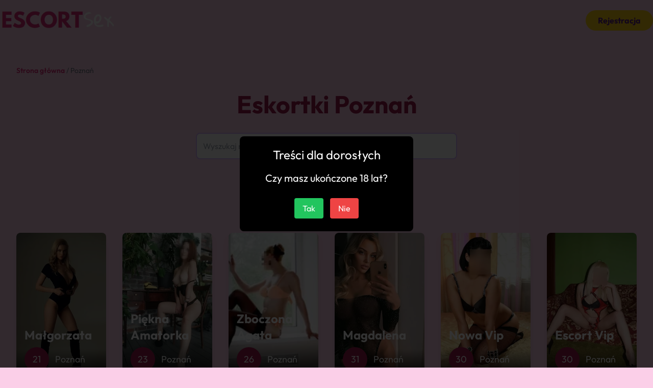

--- FILE ---
content_type: text/html; charset=UTF-8
request_url: https://escortsex.pl/poznan
body_size: 6640
content:
<!doctype html>
<html lang="pl">
<head>
    <meta charset="UTF-8">
    <meta name="viewport" content="width=device-width, initial-scale=1.0">
    <link rel="stylesheet" href="/css/tailwind.css?v1">
    <title>Escort Poznań | Escortsex</title>
    <meta name="description" content="Escort Poznań - Sex ogłoszenia Escort Girls z miasta Poznań. Największa baza ogłoszeń Prostytutek w mieście Poznań.">
        <link rel="canonical" href="https://escortsex.pl/poznan">
</head>
<body class="bg-pink-200 text-gray-900">
    <!-- Nagłówek -->
    <header class="bg-transparent shadow-none mb-8 py-4">
        <div class="container mx-auto flex justify-between items-center">
            <!-- Logo -->
            <a href="/" class="flex items-center text-white text-2xl">
                <img src="/logo.png" alt="Logo" class="h-12">
            </a>
            <!-- Przycisk rejestracja -->
            <a href="/r/signup" rel="nofollow">
                <button class="bg-yellow-400 text-purple-900 font-bold px-6 py-2 rounded-full hover:bg-yellow-500 hover:text-purple-800 transition-transform transform hover:scale-110">
                    Rejestracja                </button>
            </a>
        </div>
    </header>

    <main class="container mx-auto">
<div class="min-h-screen text-gray-900 px-4 sm:px-6 lg:px-8">

    <!-- Nawigacja -->
    <nav class="container mx-auto text-sm mb-4 py-4">
        <a href="/" class="text-pink-600 font-semibold hover:underline">Strona główna</a>  
        <span class="text-gray-500">/ Poznań</span>
    </nav>

    <!-- Nagłówek kategorii -->
    <h1 class="text-5xl font-bold mb-8 text-center text-pink-800">Eskortki Poznań</h1>

    <!-- Pole wyszukiwania miast -->
    <div class="relative mb-6 max-w-lg mx-auto">
        <input type="text" id="city-search" placeholder="Wyszukaj miasto..." 
               class="w-full p-3 rounded-lg bg-white text-gray-900 border-2 border-purple-300 focus:outline-none focus:border-pink-500 transition-transform transform hover:scale-105">
        <ul id="city-suggestions" class="absolute left-0 right-0 bg-white text-gray-900 rounded-md mt-2 hidden z-10 max-h-48 overflow-y-auto shadow-lg"></ul>
    </div>

    <!-- Lista ogłoszeń -->
    <h3 class="text-4xl font-semibold mt-16 mb-10 text-center text-pink-800">Niedawno online</h3>
    <div class="grid grid-cols-2 sm:grid-cols-3 md:grid-cols-4 lg:grid-cols-6 gap-8">
                    <div class="relative group rounded-lg overflow-hidden shadow-lg hover:shadow-2xl transition-transform transform hover:scale-105">
                <a href="/poznan/malgorzata">
                    <!-- Kontener obrazu -->
                    <div class="relative overflow-hidden">
                        <img src="/image.php?img=tTjA3eHhUQm1ERmFaVVdYRTRid1luMVBqQ3pxTFJ1WHRGZ2plVE91UTBrcz0%3D" alt="Małgorzata" 
                             class="w-full h-72 object-cover rounded-md shadow-md transform transition-transform duration-300 ease-in-out group-hover:scale-105 group-hover:shadow-2xl">
                        <!-- Tekst nachodzący na dół zdjęcia -->
                        <div class="absolute bottom-0 left-0 right-0 bg-gradient-to-t from-black via-transparent to-transparent p-4 rounded-b-lg">
                            <h2 class="text-2xl font-bold text-white mb-1">Małgorzata</h2>
                            <div class="flex items-center mt-2">
                                <span class="w-12 h-12 bg-pink-800 text-white text-center text-lg rounded-full flex items-center justify-center shadow-md mr-3">21</span>
                                <p class="text-lg text-white">Poznań</p>
                            </div>
                        </div>
                    </div>
                </a>
            </div>
                    <div class="relative group rounded-lg overflow-hidden shadow-lg hover:shadow-2xl transition-transform transform hover:scale-105">
                <a href="/poznan/piekna-amatorka">
                    <!-- Kontener obrazu -->
                    <div class="relative overflow-hidden">
                        <img src="/image.php?img=tL01kdDBaRDAxeHhORzVJSmVMdnJ4SEpXZnliY3Y0aDdNWHdiZU1rTHo1UnlwVkFHemdGQUlkSGxoT2c1V2x1Qw%3D%3D" alt="Piękna Amatorka" 
                             class="w-full h-72 object-cover rounded-md shadow-md transform transition-transform duration-300 ease-in-out group-hover:scale-105 group-hover:shadow-2xl">
                        <!-- Tekst nachodzący na dół zdjęcia -->
                        <div class="absolute bottom-0 left-0 right-0 bg-gradient-to-t from-black via-transparent to-transparent p-4 rounded-b-lg">
                            <h2 class="text-2xl font-bold text-white mb-1">Piękna Amatorka</h2>
                            <div class="flex items-center mt-2">
                                <span class="w-12 h-12 bg-pink-800 text-white text-center text-lg rounded-full flex items-center justify-center shadow-md mr-3">23</span>
                                <p class="text-lg text-white">Poznań</p>
                            </div>
                        </div>
                    </div>
                </a>
            </div>
                    <div class="relative group rounded-lg overflow-hidden shadow-lg hover:shadow-2xl transition-transform transform hover:scale-105">
                <a href="/poznan/zboczona-agata-2">
                    <!-- Kontener obrazu -->
                    <div class="relative overflow-hidden">
                        <img src="/image.php?img=tcVY0QnEzNG94UzlLK3lodytFeFFWak9qanloc3hpT1JUMXgzT1N2UU1ETnc4dXdRMUtYZ0JZSFBMbStYRE1NUQ%3D%3D" alt="Zboczona Agata" 
                             class="w-full h-72 object-cover rounded-md shadow-md transform transition-transform duration-300 ease-in-out group-hover:scale-105 group-hover:shadow-2xl">
                        <!-- Tekst nachodzący na dół zdjęcia -->
                        <div class="absolute bottom-0 left-0 right-0 bg-gradient-to-t from-black via-transparent to-transparent p-4 rounded-b-lg">
                            <h2 class="text-2xl font-bold text-white mb-1">Zboczona Agata</h2>
                            <div class="flex items-center mt-2">
                                <span class="w-12 h-12 bg-pink-800 text-white text-center text-lg rounded-full flex items-center justify-center shadow-md mr-3">26</span>
                                <p class="text-lg text-white">Poznań</p>
                            </div>
                        </div>
                    </div>
                </a>
            </div>
                    <div class="relative group rounded-lg overflow-hidden shadow-lg hover:shadow-2xl transition-transform transform hover:scale-105">
                <a href="/poznan/magdalena">
                    <!-- Kontener obrazu -->
                    <div class="relative overflow-hidden">
                        <img src="/image.php?img=tVzk2V1FvaVVNblN6SE00QXRUYXR4bkRWY3FZQVl1ZTJpQlVuQUtJSUNma2c4R2FNd3dFVlFpV1NKeXhmblp1ZQ%3D%3D" alt="Magdalena" 
                             class="w-full h-72 object-cover rounded-md shadow-md transform transition-transform duration-300 ease-in-out group-hover:scale-105 group-hover:shadow-2xl">
                        <!-- Tekst nachodzący na dół zdjęcia -->
                        <div class="absolute bottom-0 left-0 right-0 bg-gradient-to-t from-black via-transparent to-transparent p-4 rounded-b-lg">
                            <h2 class="text-2xl font-bold text-white mb-1">Magdalena</h2>
                            <div class="flex items-center mt-2">
                                <span class="w-12 h-12 bg-pink-800 text-white text-center text-lg rounded-full flex items-center justify-center shadow-md mr-3">31</span>
                                <p class="text-lg text-white">Poznań</p>
                            </div>
                        </div>
                    </div>
                </a>
            </div>
                    <div class="relative group rounded-lg overflow-hidden shadow-lg hover:shadow-2xl transition-transform transform hover:scale-105">
                <a href="/poznan/nowa-vip-2">
                    <!-- Kontener obrazu -->
                    <div class="relative overflow-hidden">
                        <img src="/image.php?img=tZy9UaW5EajYrQzZ3WGRaUnFIaGV1bkxzTVE4WkJUd3VqalRtTkR0UVI0cGFEQnRicVBKZmcvbkFId2VWZXZ5cQ%3D%3D" alt="Nowa Vip" 
                             class="w-full h-72 object-cover rounded-md shadow-md transform transition-transform duration-300 ease-in-out group-hover:scale-105 group-hover:shadow-2xl">
                        <!-- Tekst nachodzący na dół zdjęcia -->
                        <div class="absolute bottom-0 left-0 right-0 bg-gradient-to-t from-black via-transparent to-transparent p-4 rounded-b-lg">
                            <h2 class="text-2xl font-bold text-white mb-1">Nowa Vip</h2>
                            <div class="flex items-center mt-2">
                                <span class="w-12 h-12 bg-pink-800 text-white text-center text-lg rounded-full flex items-center justify-center shadow-md mr-3">30</span>
                                <p class="text-lg text-white">Poznań</p>
                            </div>
                        </div>
                    </div>
                </a>
            </div>
                    <div class="relative group rounded-lg overflow-hidden shadow-lg hover:shadow-2xl transition-transform transform hover:scale-105">
                <a href="/poznan/escort-vip-2">
                    <!-- Kontener obrazu -->
                    <div class="relative overflow-hidden">
                        <img src="/image.php?img=taERQYkxxU0VjQ2dIY1c3clNhNW9FMGZaVUNzTmdQcG1YOWIrSjRLQ2hQVWFmcjA2UnFEdjJ6dGVOTXJBU2VWbQ%3D%3D" alt="Escort Vip" 
                             class="w-full h-72 object-cover rounded-md shadow-md transform transition-transform duration-300 ease-in-out group-hover:scale-105 group-hover:shadow-2xl">
                        <!-- Tekst nachodzący na dół zdjęcia -->
                        <div class="absolute bottom-0 left-0 right-0 bg-gradient-to-t from-black via-transparent to-transparent p-4 rounded-b-lg">
                            <h2 class="text-2xl font-bold text-white mb-1">Escort Vip</h2>
                            <div class="flex items-center mt-2">
                                <span class="w-12 h-12 bg-pink-800 text-white text-center text-lg rounded-full flex items-center justify-center shadow-md mr-3">30</span>
                                <p class="text-lg text-white">Poznań</p>
                            </div>
                        </div>
                    </div>
                </a>
            </div>
                    <div class="relative group rounded-lg overflow-hidden shadow-lg hover:shadow-2xl transition-transform transform hover:scale-105">
                <a href="/poznan/nowa-ewa-2">
                    <!-- Kontener obrazu -->
                    <div class="relative overflow-hidden">
                        <img src="/image.php?img=tOCt6am5SSEc2TmpTMWpzTXBFVUJ4YjNxSXJRYStoRjhxSGhveW9IZEhqTDNkeVM0VzBpK1hVOWExUGRIcVVkNQ%3D%3D" alt="Nowa Ewa" 
                             class="w-full h-72 object-cover rounded-md shadow-md transform transition-transform duration-300 ease-in-out group-hover:scale-105 group-hover:shadow-2xl">
                        <!-- Tekst nachodzący na dół zdjęcia -->
                        <div class="absolute bottom-0 left-0 right-0 bg-gradient-to-t from-black via-transparent to-transparent p-4 rounded-b-lg">
                            <h2 class="text-2xl font-bold text-white mb-1">Nowa Ewa</h2>
                            <div class="flex items-center mt-2">
                                <span class="w-12 h-12 bg-pink-800 text-white text-center text-lg rounded-full flex items-center justify-center shadow-md mr-3">21</span>
                                <p class="text-lg text-white">Poznań</p>
                            </div>
                        </div>
                    </div>
                </a>
            </div>
                    <div class="relative group rounded-lg overflow-hidden shadow-lg hover:shadow-2xl transition-transform transform hover:scale-105">
                <a href="/poznan/szalona-ruda-2">
                    <!-- Kontener obrazu -->
                    <div class="relative overflow-hidden">
                        <img src="/image.php?img=tT0hnMHZFTGhDZ2R5RC9Fd2I4S1M0RFJpT3c2anRzN2Yxbkw5WFQ2V01rUGs1Vjdjb2psQUdBRncycG00Yncybg%3D%3D" alt="Szalona Ruda" 
                             class="w-full h-72 object-cover rounded-md shadow-md transform transition-transform duration-300 ease-in-out group-hover:scale-105 group-hover:shadow-2xl">
                        <!-- Tekst nachodzący na dół zdjęcia -->
                        <div class="absolute bottom-0 left-0 right-0 bg-gradient-to-t from-black via-transparent to-transparent p-4 rounded-b-lg">
                            <h2 class="text-2xl font-bold text-white mb-1">Szalona Ruda</h2>
                            <div class="flex items-center mt-2">
                                <span class="w-12 h-12 bg-pink-800 text-white text-center text-lg rounded-full flex items-center justify-center shadow-md mr-3">21</span>
                                <p class="text-lg text-white">Poznań</p>
                            </div>
                        </div>
                    </div>
                </a>
            </div>
                    <div class="relative group rounded-lg overflow-hidden shadow-lg hover:shadow-2xl transition-transform transform hover:scale-105">
                <a href="/poznan/lubie-minetke">
                    <!-- Kontener obrazu -->
                    <div class="relative overflow-hidden">
                        <img src="/image.php?img=tV1dHY00rU3QyWTNrWnhDRmJGYXFDMHA3S2h4MzZ0NVE0anFXQ25mZzh5cno0QXFtVmZBbXJEVmpTMTIvNndSbA%3D%3D" alt="Lubię minetkę" 
                             class="w-full h-72 object-cover rounded-md shadow-md transform transition-transform duration-300 ease-in-out group-hover:scale-105 group-hover:shadow-2xl">
                        <!-- Tekst nachodzący na dół zdjęcia -->
                        <div class="absolute bottom-0 left-0 right-0 bg-gradient-to-t from-black via-transparent to-transparent p-4 rounded-b-lg">
                            <h2 class="text-2xl font-bold text-white mb-1">Lubię minetkę</h2>
                            <div class="flex items-center mt-2">
                                <span class="w-12 h-12 bg-pink-800 text-white text-center text-lg rounded-full flex items-center justify-center shadow-md mr-3">32</span>
                                <p class="text-lg text-white">Poznań</p>
                            </div>
                        </div>
                    </div>
                </a>
            </div>
                    <div class="relative group rounded-lg overflow-hidden shadow-lg hover:shadow-2xl transition-transform transform hover:scale-105">
                <a href="/poznan/zwykla-dziewczyna">
                    <!-- Kontener obrazu -->
                    <div class="relative overflow-hidden">
                        <img src="/image.php?img=tS1RGM2crTXFleXNsdGRjdlJKTldpbXMzSXNlVFZzVmY3NGNZYU9GRUxUUlBSRmQxc1ZDSklyZ1kvTE85WlRMKw%3D%3D" alt="Zwykła dziewczyna" 
                             class="w-full h-72 object-cover rounded-md shadow-md transform transition-transform duration-300 ease-in-out group-hover:scale-105 group-hover:shadow-2xl">
                        <!-- Tekst nachodzący na dół zdjęcia -->
                        <div class="absolute bottom-0 left-0 right-0 bg-gradient-to-t from-black via-transparent to-transparent p-4 rounded-b-lg">
                            <h2 class="text-2xl font-bold text-white mb-1">Zwykła dziewczyna</h2>
                            <div class="flex items-center mt-2">
                                <span class="w-12 h-12 bg-pink-800 text-white text-center text-lg rounded-full flex items-center justify-center shadow-md mr-3">24</span>
                                <p class="text-lg text-white">Poznań</p>
                            </div>
                        </div>
                    </div>
                </a>
            </div>
                    <div class="relative group rounded-lg overflow-hidden shadow-lg hover:shadow-2xl transition-transform transform hover:scale-105">
                <a href="/poznan/bez-doplat">
                    <!-- Kontener obrazu -->
                    <div class="relative overflow-hidden">
                        <img src="/image.php?img=tZWF4ODNCbFU5VVQ2YkllOXlNdjVRRE9zRFBHVkNvcFdBMUpiZm5USXpCYlZLRDhmU2hsQ0NpL2h6dnVZVTk4Tg%3D%3D" alt="Bez dopłat" 
                             class="w-full h-72 object-cover rounded-md shadow-md transform transition-transform duration-300 ease-in-out group-hover:scale-105 group-hover:shadow-2xl">
                        <!-- Tekst nachodzący na dół zdjęcia -->
                        <div class="absolute bottom-0 left-0 right-0 bg-gradient-to-t from-black via-transparent to-transparent p-4 rounded-b-lg">
                            <h2 class="text-2xl font-bold text-white mb-1">Bez dopłat</h2>
                            <div class="flex items-center mt-2">
                                <span class="w-12 h-12 bg-pink-800 text-white text-center text-lg rounded-full flex items-center justify-center shadow-md mr-3">24</span>
                                <p class="text-lg text-white">Poznań</p>
                            </div>
                        </div>
                    </div>
                </a>
            </div>
                    <div class="relative group rounded-lg overflow-hidden shadow-lg hover:shadow-2xl transition-transform transform hover:scale-105">
                <a href="/poznan/hala-2">
                    <!-- Kontener obrazu -->
                    <div class="relative overflow-hidden">
                        <img src="/image.php?img=tNk1kcThvMndPZTVlYVhmWm1hNHI1UzcwMXErSzFxWkJKOEhoTGVNaWZIRDZicEpWc25UM1RVOHREdExUclhCbg%3D%3D" alt="Hala" 
                             class="w-full h-72 object-cover rounded-md shadow-md transform transition-transform duration-300 ease-in-out group-hover:scale-105 group-hover:shadow-2xl">
                        <!-- Tekst nachodzący na dół zdjęcia -->
                        <div class="absolute bottom-0 left-0 right-0 bg-gradient-to-t from-black via-transparent to-transparent p-4 rounded-b-lg">
                            <h2 class="text-2xl font-bold text-white mb-1">Hala</h2>
                            <div class="flex items-center mt-2">
                                <span class="w-12 h-12 bg-pink-800 text-white text-center text-lg rounded-full flex items-center justify-center shadow-md mr-3">27</span>
                                <p class="text-lg text-white">Poznań</p>
                            </div>
                        </div>
                    </div>
                </a>
            </div>
                    <div class="relative group rounded-lg overflow-hidden shadow-lg hover:shadow-2xl transition-transform transform hover:scale-105">
                <a href="/poznan/grazyna">
                    <!-- Kontener obrazu -->
                    <div class="relative overflow-hidden">
                        <img src="/image.php?img=tdVMzT1FYc3owMi8zdDMvNnRrTUpPeHF3TGZ0bFlMV0psWDZPNHZuOVBSST0%3D" alt="Grażyna" 
                             class="w-full h-72 object-cover rounded-md shadow-md transform transition-transform duration-300 ease-in-out group-hover:scale-105 group-hover:shadow-2xl">
                        <!-- Tekst nachodzący na dół zdjęcia -->
                        <div class="absolute bottom-0 left-0 right-0 bg-gradient-to-t from-black via-transparent to-transparent p-4 rounded-b-lg">
                            <h2 class="text-2xl font-bold text-white mb-1">Grażyna</h2>
                            <div class="flex items-center mt-2">
                                <span class="w-12 h-12 bg-pink-800 text-white text-center text-lg rounded-full flex items-center justify-center shadow-md mr-3">24</span>
                                <p class="text-lg text-white">Poznań</p>
                            </div>
                        </div>
                    </div>
                </a>
            </div>
                    <div class="relative group rounded-lg overflow-hidden shadow-lg hover:shadow-2xl transition-transform transform hover:scale-105">
                <a href="/poznan/smerfetka-2">
                    <!-- Kontener obrazu -->
                    <div class="relative overflow-hidden">
                        <img src="/image.php?img=tNUpwMkhVKzJQWEpIYzd5d2c5RnZqMVdOQnZVZ2tudjJzUnRsUzFobWc3RHZwa3ByemlOcjNKT1B1ck1UWHE4cg%3D%3D" alt="Smerfetka" 
                             class="w-full h-72 object-cover rounded-md shadow-md transform transition-transform duration-300 ease-in-out group-hover:scale-105 group-hover:shadow-2xl">
                        <!-- Tekst nachodzący na dół zdjęcia -->
                        <div class="absolute bottom-0 left-0 right-0 bg-gradient-to-t from-black via-transparent to-transparent p-4 rounded-b-lg">
                            <h2 class="text-2xl font-bold text-white mb-1">Smerfetka</h2>
                            <div class="flex items-center mt-2">
                                <span class="w-12 h-12 bg-pink-800 text-white text-center text-lg rounded-full flex items-center justify-center shadow-md mr-3">26</span>
                                <p class="text-lg text-white">Poznań</p>
                            </div>
                        </div>
                    </div>
                </a>
            </div>
                    <div class="relative group rounded-lg overflow-hidden shadow-lg hover:shadow-2xl transition-transform transform hover:scale-105">
                <a href="/poznan/ladna-i-nowa">
                    <!-- Kontener obrazu -->
                    <div class="relative overflow-hidden">
                        <img src="/image.php?img=tbnNneU5xcWthSytlSUZvTUJ5WExoYlFoVFVBNVlnYWJONk0za01JcWZidz0%3D" alt="Ladna i nowa" 
                             class="w-full h-72 object-cover rounded-md shadow-md transform transition-transform duration-300 ease-in-out group-hover:scale-105 group-hover:shadow-2xl">
                        <!-- Tekst nachodzący na dół zdjęcia -->
                        <div class="absolute bottom-0 left-0 right-0 bg-gradient-to-t from-black via-transparent to-transparent p-4 rounded-b-lg">
                            <h2 class="text-2xl font-bold text-white mb-1">Ladna i nowa</h2>
                            <div class="flex items-center mt-2">
                                <span class="w-12 h-12 bg-pink-800 text-white text-center text-lg rounded-full flex items-center justify-center shadow-md mr-3">26</span>
                                <p class="text-lg text-white">Poznań</p>
                            </div>
                        </div>
                    </div>
                </a>
            </div>
                    <div class="relative group rounded-lg overflow-hidden shadow-lg hover:shadow-2xl transition-transform transform hover:scale-105">
                <a href="/poznan/zerznij-mnie">
                    <!-- Kontener obrazu -->
                    <div class="relative overflow-hidden">
                        <img src="/image.php?img=tMUN2QzF4aXNLSTJGWjhEYWxMK2EwSnNqUVZFcUUvNnE1djVGNE9Mdm5jMlFIeUNQdVB6dTNWcjkxS0lQRUZQRg%3D%3D" alt="Zerżnij mnie" 
                             class="w-full h-72 object-cover rounded-md shadow-md transform transition-transform duration-300 ease-in-out group-hover:scale-105 group-hover:shadow-2xl">
                        <!-- Tekst nachodzący na dół zdjęcia -->
                        <div class="absolute bottom-0 left-0 right-0 bg-gradient-to-t from-black via-transparent to-transparent p-4 rounded-b-lg">
                            <h2 class="text-2xl font-bold text-white mb-1">Zerżnij mnie</h2>
                            <div class="flex items-center mt-2">
                                <span class="w-12 h-12 bg-pink-800 text-white text-center text-lg rounded-full flex items-center justify-center shadow-md mr-3">21</span>
                                <p class="text-lg text-white">Poznań</p>
                            </div>
                        </div>
                    </div>
                </a>
            </div>
                    <div class="relative group rounded-lg overflow-hidden shadow-lg hover:shadow-2xl transition-transform transform hover:scale-105">
                <a href="/poznan/mistrzyni-francuza-2">
                    <!-- Kontener obrazu -->
                    <div class="relative overflow-hidden">
                        <img src="/image.php?img=tUlR6dWRzQkEzMHZZNFYyQTNyYzFFRmN3TE1FclYyOHZHNHNBV2tiWTFNOXlScjZxdVNOZjMyWGVLR0hseHlUVQ%3D%3D" alt="Mistrzyni francuza" 
                             class="w-full h-72 object-cover rounded-md shadow-md transform transition-transform duration-300 ease-in-out group-hover:scale-105 group-hover:shadow-2xl">
                        <!-- Tekst nachodzący na dół zdjęcia -->
                        <div class="absolute bottom-0 left-0 right-0 bg-gradient-to-t from-black via-transparent to-transparent p-4 rounded-b-lg">
                            <h2 class="text-2xl font-bold text-white mb-1">Mistrzyni francuza</h2>
                            <div class="flex items-center mt-2">
                                <span class="w-12 h-12 bg-pink-800 text-white text-center text-lg rounded-full flex items-center justify-center shadow-md mr-3">28</span>
                                <p class="text-lg text-white">Poznań</p>
                            </div>
                        </div>
                    </div>
                </a>
            </div>
                    <div class="relative group rounded-lg overflow-hidden shadow-lg hover:shadow-2xl transition-transform transform hover:scale-105">
                <a href="/poznan/lucja-2">
                    <!-- Kontener obrazu -->
                    <div class="relative overflow-hidden">
                        <img src="/image.php?img=tYVYyZTBNNzRtemtwbXdKNG80ZFJrZlF5d0tvSCtFN1lwZHNydzM0WDFHNUY4WXJpb2t4L0JVTDliYnhaZkpibg%3D%3D" alt="Łucja" 
                             class="w-full h-72 object-cover rounded-md shadow-md transform transition-transform duration-300 ease-in-out group-hover:scale-105 group-hover:shadow-2xl">
                        <!-- Tekst nachodzący na dół zdjęcia -->
                        <div class="absolute bottom-0 left-0 right-0 bg-gradient-to-t from-black via-transparent to-transparent p-4 rounded-b-lg">
                            <h2 class="text-2xl font-bold text-white mb-1">Łucja</h2>
                            <div class="flex items-center mt-2">
                                <span class="w-12 h-12 bg-pink-800 text-white text-center text-lg rounded-full flex items-center justify-center shadow-md mr-3">28</span>
                                <p class="text-lg text-white">Poznań</p>
                            </div>
                        </div>
                    </div>
                </a>
            </div>
                    <div class="relative group rounded-lg overflow-hidden shadow-lg hover:shadow-2xl transition-transform transform hover:scale-105">
                <a href="/poznan/gosia">
                    <!-- Kontener obrazu -->
                    <div class="relative overflow-hidden">
                        <img src="/image.php?img=tVFFCTEhpenFPY3VUblZEM0U1SEpOdDdtM2NFRVE1TXZ1NHVib1pzSGY0czhGM2MxanhWZUt0UTlTZk5PdlZtWA%3D%3D" alt="Gosia" 
                             class="w-full h-72 object-cover rounded-md shadow-md transform transition-transform duration-300 ease-in-out group-hover:scale-105 group-hover:shadow-2xl">
                        <!-- Tekst nachodzący na dół zdjęcia -->
                        <div class="absolute bottom-0 left-0 right-0 bg-gradient-to-t from-black via-transparent to-transparent p-4 rounded-b-lg">
                            <h2 class="text-2xl font-bold text-white mb-1">Gosia</h2>
                            <div class="flex items-center mt-2">
                                <span class="w-12 h-12 bg-pink-800 text-white text-center text-lg rounded-full flex items-center justify-center shadow-md mr-3">25</span>
                                <p class="text-lg text-white">Poznań</p>
                            </div>
                        </div>
                    </div>
                </a>
            </div>
                    <div class="relative group rounded-lg overflow-hidden shadow-lg hover:shadow-2xl transition-transform transform hover:scale-105">
                <a href="/poznan/tereska">
                    <!-- Kontener obrazu -->
                    <div class="relative overflow-hidden">
                        <img src="/image.php?img=tb3M0cTErVXhNRGcwQnRsVURndTl4OTRCOXF1c2hESTMwNlM1YVZ4akhwQXdtcC9SdTJmQmdaYVhGakpNQ0JLSw%3D%3D" alt="Tereska" 
                             class="w-full h-72 object-cover rounded-md shadow-md transform transition-transform duration-300 ease-in-out group-hover:scale-105 group-hover:shadow-2xl">
                        <!-- Tekst nachodzący na dół zdjęcia -->
                        <div class="absolute bottom-0 left-0 right-0 bg-gradient-to-t from-black via-transparent to-transparent p-4 rounded-b-lg">
                            <h2 class="text-2xl font-bold text-white mb-1">Tereska</h2>
                            <div class="flex items-center mt-2">
                                <span class="w-12 h-12 bg-pink-800 text-white text-center text-lg rounded-full flex items-center justify-center shadow-md mr-3">26</span>
                                <p class="text-lg text-white">Poznań</p>
                            </div>
                        </div>
                    </div>
                </a>
            </div>
                    <div class="relative group rounded-lg overflow-hidden shadow-lg hover:shadow-2xl transition-transform transform hover:scale-105">
                <a href="/poznan/elzbieta">
                    <!-- Kontener obrazu -->
                    <div class="relative overflow-hidden">
                        <img src="/image.php?img=tazdUcjBwRmRuZUw3ZHhPNUoxdGVnVVJyVzlETE1Zd2VZbzJZQ1BEblRsMXpMZXBKekRoREYzMEt1WnA1eGNxOQ%3D%3D" alt="Elżbieta" 
                             class="w-full h-72 object-cover rounded-md shadow-md transform transition-transform duration-300 ease-in-out group-hover:scale-105 group-hover:shadow-2xl">
                        <!-- Tekst nachodzący na dół zdjęcia -->
                        <div class="absolute bottom-0 left-0 right-0 bg-gradient-to-t from-black via-transparent to-transparent p-4 rounded-b-lg">
                            <h2 class="text-2xl font-bold text-white mb-1">Elżbieta</h2>
                            <div class="flex items-center mt-2">
                                <span class="w-12 h-12 bg-pink-800 text-white text-center text-lg rounded-full flex items-center justify-center shadow-md mr-3">24</span>
                                <p class="text-lg text-white">Poznań</p>
                            </div>
                        </div>
                    </div>
                </a>
            </div>
                    <div class="relative group rounded-lg overflow-hidden shadow-lg hover:shadow-2xl transition-transform transform hover:scale-105">
                <a href="/poznan/vip-lola-2">
                    <!-- Kontener obrazu -->
                    <div class="relative overflow-hidden">
                        <img src="/image.php?img=tVTdIY2ZIL1E2MnAvREtKamRaL3NJbzlPRkl5aFRXM2xGQXVpMlc0V2tieHc4dkNXUUpnUW5jWUdjRGZNaDZlMA%3D%3D" alt="Vip Lola" 
                             class="w-full h-72 object-cover rounded-md shadow-md transform transition-transform duration-300 ease-in-out group-hover:scale-105 group-hover:shadow-2xl">
                        <!-- Tekst nachodzący na dół zdjęcia -->
                        <div class="absolute bottom-0 left-0 right-0 bg-gradient-to-t from-black via-transparent to-transparent p-4 rounded-b-lg">
                            <h2 class="text-2xl font-bold text-white mb-1">Vip Lola</h2>
                            <div class="flex items-center mt-2">
                                <span class="w-12 h-12 bg-pink-800 text-white text-center text-lg rounded-full flex items-center justify-center shadow-md mr-3">24</span>
                                <p class="text-lg text-white">Poznań</p>
                            </div>
                        </div>
                    </div>
                </a>
            </div>
                    <div class="relative group rounded-lg overflow-hidden shadow-lg hover:shadow-2xl transition-transform transform hover:scale-105">
                <a href="/poznan/daria-studentka-2">
                    <!-- Kontener obrazu -->
                    <div class="relative overflow-hidden">
                        <img src="/image.php?img=tSnpvYjNJalZQRDRJVWluUUpqVUU3Z3ZKa2VxWGs2dXBTaE9GYzRUNHFkVHRoNnV2Nm5VQVZNVndPSDJLTVowVA%3D%3D" alt="Daria studentka" 
                             class="w-full h-72 object-cover rounded-md shadow-md transform transition-transform duration-300 ease-in-out group-hover:scale-105 group-hover:shadow-2xl">
                        <!-- Tekst nachodzący na dół zdjęcia -->
                        <div class="absolute bottom-0 left-0 right-0 bg-gradient-to-t from-black via-transparent to-transparent p-4 rounded-b-lg">
                            <h2 class="text-2xl font-bold text-white mb-1">Daria studentka</h2>
                            <div class="flex items-center mt-2">
                                <span class="w-12 h-12 bg-pink-800 text-white text-center text-lg rounded-full flex items-center justify-center shadow-md mr-3">20</span>
                                <p class="text-lg text-white">Poznań</p>
                            </div>
                        </div>
                    </div>
                </a>
            </div>
                    <div class="relative group rounded-lg overflow-hidden shadow-lg hover:shadow-2xl transition-transform transform hover:scale-105">
                <a href="/poznan/hot-justysia">
                    <!-- Kontener obrazu -->
                    <div class="relative overflow-hidden">
                        <img src="/image.php?img=taDN6aGdtYmdOYVBNWUlnQW96Vnc3Q0t1ZkFDakxVWkNMRXp2QkZDVDJJK3NDR09Pa3dLSlZIbXNCMjJPTHpOaw%3D%3D" alt="Hot Justysia" 
                             class="w-full h-72 object-cover rounded-md shadow-md transform transition-transform duration-300 ease-in-out group-hover:scale-105 group-hover:shadow-2xl">
                        <!-- Tekst nachodzący na dół zdjęcia -->
                        <div class="absolute bottom-0 left-0 right-0 bg-gradient-to-t from-black via-transparent to-transparent p-4 rounded-b-lg">
                            <h2 class="text-2xl font-bold text-white mb-1">Hot Justysia</h2>
                            <div class="flex items-center mt-2">
                                <span class="w-12 h-12 bg-pink-800 text-white text-center text-lg rounded-full flex items-center justify-center shadow-md mr-3">28</span>
                                <p class="text-lg text-white">Poznań</p>
                            </div>
                        </div>
                    </div>
                </a>
            </div>
                    <div class="relative group rounded-lg overflow-hidden shadow-lg hover:shadow-2xl transition-transform transform hover:scale-105">
                <a href="/poznan/natalie-escort">
                    <!-- Kontener obrazu -->
                    <div class="relative overflow-hidden">
                        <img src="/image.php?img=tNzRYRThwbmNuWmdtYVhhZlFyODNYTXFMWEtpTHVtb1ZhUnZBbmwxaCtzVT0%3D" alt="Natalie Escort" 
                             class="w-full h-72 object-cover rounded-md shadow-md transform transition-transform duration-300 ease-in-out group-hover:scale-105 group-hover:shadow-2xl">
                        <!-- Tekst nachodzący na dół zdjęcia -->
                        <div class="absolute bottom-0 left-0 right-0 bg-gradient-to-t from-black via-transparent to-transparent p-4 rounded-b-lg">
                            <h2 class="text-2xl font-bold text-white mb-1">Natalie Escort</h2>
                            <div class="flex items-center mt-2">
                                <span class="w-12 h-12 bg-pink-800 text-white text-center text-lg rounded-full flex items-center justify-center shadow-md mr-3">21</span>
                                <p class="text-lg text-white">Poznań</p>
                            </div>
                        </div>
                    </div>
                </a>
            </div>
                    <div class="relative group rounded-lg overflow-hidden shadow-lg hover:shadow-2xl transition-transform transform hover:scale-105">
                <a href="/poznan/karina">
                    <!-- Kontener obrazu -->
                    <div class="relative overflow-hidden">
                        <img src="/image.php?img=tMDJENFFlZHNBQk54RmpycGFJQ0N1WUtkeW1SRVhITHE3dFAyR3Bja3pNYz0%3D" alt="Karina" 
                             class="w-full h-72 object-cover rounded-md shadow-md transform transition-transform duration-300 ease-in-out group-hover:scale-105 group-hover:shadow-2xl">
                        <!-- Tekst nachodzący na dół zdjęcia -->
                        <div class="absolute bottom-0 left-0 right-0 bg-gradient-to-t from-black via-transparent to-transparent p-4 rounded-b-lg">
                            <h2 class="text-2xl font-bold text-white mb-1">Karina</h2>
                            <div class="flex items-center mt-2">
                                <span class="w-12 h-12 bg-pink-800 text-white text-center text-lg rounded-full flex items-center justify-center shadow-md mr-3">26</span>
                                <p class="text-lg text-white">Poznań</p>
                            </div>
                        </div>
                    </div>
                </a>
            </div>
                    <div class="relative group rounded-lg overflow-hidden shadow-lg hover:shadow-2xl transition-transform transform hover:scale-105">
                <a href="/poznan/dolores-2">
                    <!-- Kontener obrazu -->
                    <div class="relative overflow-hidden">
                        <img src="/image.php?img=tYno1UStDLzJFRWcwNjdpVDZaT1M3WHYwdGlpTHovOWJaU2dkSzNDVkdVOD0%3D" alt="Dolores" 
                             class="w-full h-72 object-cover rounded-md shadow-md transform transition-transform duration-300 ease-in-out group-hover:scale-105 group-hover:shadow-2xl">
                        <!-- Tekst nachodzący na dół zdjęcia -->
                        <div class="absolute bottom-0 left-0 right-0 bg-gradient-to-t from-black via-transparent to-transparent p-4 rounded-b-lg">
                            <h2 class="text-2xl font-bold text-white mb-1">Dolores</h2>
                            <div class="flex items-center mt-2">
                                <span class="w-12 h-12 bg-pink-800 text-white text-center text-lg rounded-full flex items-center justify-center shadow-md mr-3">27</span>
                                <p class="text-lg text-white">Poznań</p>
                            </div>
                        </div>
                    </div>
                </a>
            </div>
                    <div class="relative group rounded-lg overflow-hidden shadow-lg hover:shadow-2xl transition-transform transform hover:scale-105">
                <a href="/poznan/fetysze">
                    <!-- Kontener obrazu -->
                    <div class="relative overflow-hidden">
                        <img src="/image.php?img=tNklIaEd4WVNvWkxEUlNRQWJsa1A3UmxWL3JCYXJHQUh5dkRJUkhKN005Zk5venR0WVl6azdobW9Yc1U1MlhmVw%3D%3D" alt="Fetysze" 
                             class="w-full h-72 object-cover rounded-md shadow-md transform transition-transform duration-300 ease-in-out group-hover:scale-105 group-hover:shadow-2xl">
                        <!-- Tekst nachodzący na dół zdjęcia -->
                        <div class="absolute bottom-0 left-0 right-0 bg-gradient-to-t from-black via-transparent to-transparent p-4 rounded-b-lg">
                            <h2 class="text-2xl font-bold text-white mb-1">Fetysze</h2>
                            <div class="flex items-center mt-2">
                                <span class="w-12 h-12 bg-pink-800 text-white text-center text-lg rounded-full flex items-center justify-center shadow-md mr-3">36</span>
                                <p class="text-lg text-white">Poznań</p>
                            </div>
                        </div>
                    </div>
                </a>
            </div>
                    <div class="relative group rounded-lg overflow-hidden shadow-lg hover:shadow-2xl transition-transform transform hover:scale-105">
                <a href="/poznan/karola">
                    <!-- Kontener obrazu -->
                    <div class="relative overflow-hidden">
                        <img src="/image.php?img=td29ZTDlXaDN4U2svMG5tREkrUFQ1OG5xSzJVTGI4WG9CRks5MFhzL2NMYz0%3D" alt="Karola" 
                             class="w-full h-72 object-cover rounded-md shadow-md transform transition-transform duration-300 ease-in-out group-hover:scale-105 group-hover:shadow-2xl">
                        <!-- Tekst nachodzący na dół zdjęcia -->
                        <div class="absolute bottom-0 left-0 right-0 bg-gradient-to-t from-black via-transparent to-transparent p-4 rounded-b-lg">
                            <h2 class="text-2xl font-bold text-white mb-1">Karola</h2>
                            <div class="flex items-center mt-2">
                                <span class="w-12 h-12 bg-pink-800 text-white text-center text-lg rounded-full flex items-center justify-center shadow-md mr-3">30</span>
                                <p class="text-lg text-white">Poznań</p>
                            </div>
                        </div>
                    </div>
                </a>
            </div>
                    <div class="relative group rounded-lg overflow-hidden shadow-lg hover:shadow-2xl transition-transform transform hover:scale-105">
                <a href="/poznan/calineczka-2">
                    <!-- Kontener obrazu -->
                    <div class="relative overflow-hidden">
                        <img src="/image.php?img=tZjJRTTM0dndySlp0YUdnVGRveE4yVm9sLzZIR3BjYjVCakU0aTYxdkhnVT0%3D" alt="Calineczka" 
                             class="w-full h-72 object-cover rounded-md shadow-md transform transition-transform duration-300 ease-in-out group-hover:scale-105 group-hover:shadow-2xl">
                        <!-- Tekst nachodzący na dół zdjęcia -->
                        <div class="absolute bottom-0 left-0 right-0 bg-gradient-to-t from-black via-transparent to-transparent p-4 rounded-b-lg">
                            <h2 class="text-2xl font-bold text-white mb-1">Calineczka</h2>
                            <div class="flex items-center mt-2">
                                <span class="w-12 h-12 bg-pink-800 text-white text-center text-lg rounded-full flex items-center justify-center shadow-md mr-3">27</span>
                                <p class="text-lg text-white">Poznań</p>
                            </div>
                        </div>
                    </div>
                </a>
            </div>
                    <div class="relative group rounded-lg overflow-hidden shadow-lg hover:shadow-2xl transition-transform transform hover:scale-105">
                <a href="/poznan/gabrysia">
                    <!-- Kontener obrazu -->
                    <div class="relative overflow-hidden">
                        <img src="/image.php?img=tTnJTK2xzRHlWSzNmRUlTRDFDVGFZSUdxVDQwUjRwSHoxdzFZN0FXbzFsZEFLVUF4cTJkYlRCU1lnOFpoM0RRdQ%3D%3D" alt="Gabrysia" 
                             class="w-full h-72 object-cover rounded-md shadow-md transform transition-transform duration-300 ease-in-out group-hover:scale-105 group-hover:shadow-2xl">
                        <!-- Tekst nachodzący na dół zdjęcia -->
                        <div class="absolute bottom-0 left-0 right-0 bg-gradient-to-t from-black via-transparent to-transparent p-4 rounded-b-lg">
                            <h2 class="text-2xl font-bold text-white mb-1">Gabrysia</h2>
                            <div class="flex items-center mt-2">
                                <span class="w-12 h-12 bg-pink-800 text-white text-center text-lg rounded-full flex items-center justify-center shadow-md mr-3">28</span>
                                <p class="text-lg text-white">Poznań</p>
                            </div>
                        </div>
                    </div>
                </a>
            </div>
                    <div class="relative group rounded-lg overflow-hidden shadow-lg hover:shadow-2xl transition-transform transform hover:scale-105">
                <a href="/poznan/busty-diana-2">
                    <!-- Kontener obrazu -->
                    <div class="relative overflow-hidden">
                        <img src="/image.php?img=tMjZBRlArVitHWVdkMFNnL0hZeUlqSEVEZEQwU3N5R3VNVENLbmJ2YUp5OGZHRnhKbFk2SEM3eUtxMVFvaDlPdg%3D%3D" alt="Busty Diana" 
                             class="w-full h-72 object-cover rounded-md shadow-md transform transition-transform duration-300 ease-in-out group-hover:scale-105 group-hover:shadow-2xl">
                        <!-- Tekst nachodzący na dół zdjęcia -->
                        <div class="absolute bottom-0 left-0 right-0 bg-gradient-to-t from-black via-transparent to-transparent p-4 rounded-b-lg">
                            <h2 class="text-2xl font-bold text-white mb-1">Busty Diana</h2>
                            <div class="flex items-center mt-2">
                                <span class="w-12 h-12 bg-pink-800 text-white text-center text-lg rounded-full flex items-center justify-center shadow-md mr-3">22</span>
                                <p class="text-lg text-white">Poznań</p>
                            </div>
                        </div>
                    </div>
                </a>
            </div>
                    <div class="relative group rounded-lg overflow-hidden shadow-lg hover:shadow-2xl transition-transform transform hover:scale-105">
                <a href="/poznan/slodka-dupcia-2">
                    <!-- Kontener obrazu -->
                    <div class="relative overflow-hidden">
                        <img src="/image.php?img=tV2Q0b1lwMThtSVpPeG5YRmllWWsyS2lubjF0Z0RqMzZWMzErNGFWaVovVT0%3D" alt="Słodka dupcia" 
                             class="w-full h-72 object-cover rounded-md shadow-md transform transition-transform duration-300 ease-in-out group-hover:scale-105 group-hover:shadow-2xl">
                        <!-- Tekst nachodzący na dół zdjęcia -->
                        <div class="absolute bottom-0 left-0 right-0 bg-gradient-to-t from-black via-transparent to-transparent p-4 rounded-b-lg">
                            <h2 class="text-2xl font-bold text-white mb-1">Słodka dupcia</h2>
                            <div class="flex items-center mt-2">
                                <span class="w-12 h-12 bg-pink-800 text-white text-center text-lg rounded-full flex items-center justify-center shadow-md mr-3">26</span>
                                <p class="text-lg text-white">Poznań</p>
                            </div>
                        </div>
                    </div>
                </a>
            </div>
                    <div class="relative group rounded-lg overflow-hidden shadow-lg hover:shadow-2xl transition-transform transform hover:scale-105">
                <a href="/poznan/sex-service-3">
                    <!-- Kontener obrazu -->
                    <div class="relative overflow-hidden">
                        <img src="/image.php?img=tbm9hWWNuanlIODNEbTNKaXFmWExPeTJpMS9Pb08rQjhpL1BUVWNtT2Y5Y0czNkVzL2tWTWc4VWpLTWJ6anl1SQ%3D%3D" alt="Sex service" 
                             class="w-full h-72 object-cover rounded-md shadow-md transform transition-transform duration-300 ease-in-out group-hover:scale-105 group-hover:shadow-2xl">
                        <!-- Tekst nachodzący na dół zdjęcia -->
                        <div class="absolute bottom-0 left-0 right-0 bg-gradient-to-t from-black via-transparent to-transparent p-4 rounded-b-lg">
                            <h2 class="text-2xl font-bold text-white mb-1">Sex service</h2>
                            <div class="flex items-center mt-2">
                                <span class="w-12 h-12 bg-pink-800 text-white text-center text-lg rounded-full flex items-center justify-center shadow-md mr-3">21</span>
                                <p class="text-lg text-white">Poznań</p>
                            </div>
                        </div>
                    </div>
                </a>
            </div>
                    <div class="relative group rounded-lg overflow-hidden shadow-lg hover:shadow-2xl transition-transform transform hover:scale-105">
                <a href="/poznan/mila">
                    <!-- Kontener obrazu -->
                    <div class="relative overflow-hidden">
                        <img src="/image.php?img=tZmpPcktYSkZZRDhZWDY1UXVHNmxtVXlxZzd4SFNsVXltUjlBSEFta3ZsVlVhV1BVZVE0VDgvMnUvSEE0U0JFTw%3D%3D" alt="Miła" 
                             class="w-full h-72 object-cover rounded-md shadow-md transform transition-transform duration-300 ease-in-out group-hover:scale-105 group-hover:shadow-2xl">
                        <!-- Tekst nachodzący na dół zdjęcia -->
                        <div class="absolute bottom-0 left-0 right-0 bg-gradient-to-t from-black via-transparent to-transparent p-4 rounded-b-lg">
                            <h2 class="text-2xl font-bold text-white mb-1">Miła</h2>
                            <div class="flex items-center mt-2">
                                <span class="w-12 h-12 bg-pink-800 text-white text-center text-lg rounded-full flex items-center justify-center shadow-md mr-3">27</span>
                                <p class="text-lg text-white">Poznań</p>
                            </div>
                        </div>
                    </div>
                </a>
            </div>
                    <div class="relative group rounded-lg overflow-hidden shadow-lg hover:shadow-2xl transition-transform transform hover:scale-105">
                <a href="/poznan/czekam-na-ciebie">
                    <!-- Kontener obrazu -->
                    <div class="relative overflow-hidden">
                        <img src="/image.php?img=tWlNDMkFjNFpwR25FZ3BkeWJjaE5Qc3g3Zk1OSWFpOXA0ejRaYVU0N0RIaz0%3D" alt="Czekam na Ciebie" 
                             class="w-full h-72 object-cover rounded-md shadow-md transform transition-transform duration-300 ease-in-out group-hover:scale-105 group-hover:shadow-2xl">
                        <!-- Tekst nachodzący na dół zdjęcia -->
                        <div class="absolute bottom-0 left-0 right-0 bg-gradient-to-t from-black via-transparent to-transparent p-4 rounded-b-lg">
                            <h2 class="text-2xl font-bold text-white mb-1">Czekam na Ciebie</h2>
                            <div class="flex items-center mt-2">
                                <span class="w-12 h-12 bg-pink-800 text-white text-center text-lg rounded-full flex items-center justify-center shadow-md mr-3">22</span>
                                <p class="text-lg text-white">Poznań</p>
                            </div>
                        </div>
                    </div>
                </a>
            </div>
                    <div class="relative group rounded-lg overflow-hidden shadow-lg hover:shadow-2xl transition-transform transform hover:scale-105">
                <a href="/poznan/ula-2">
                    <!-- Kontener obrazu -->
                    <div class="relative overflow-hidden">
                        <img src="/image.php?img=tamlJSncxaG1UbTU2Z2h2dEZyazBjeHRoSzI5QXA5S3lKc2lDMmxQQ2FXRy9NOU1xWis4UXBhSmQ3encrUmIyaw%3D%3D" alt="Ula" 
                             class="w-full h-72 object-cover rounded-md shadow-md transform transition-transform duration-300 ease-in-out group-hover:scale-105 group-hover:shadow-2xl">
                        <!-- Tekst nachodzący na dół zdjęcia -->
                        <div class="absolute bottom-0 left-0 right-0 bg-gradient-to-t from-black via-transparent to-transparent p-4 rounded-b-lg">
                            <h2 class="text-2xl font-bold text-white mb-1">Ula</h2>
                            <div class="flex items-center mt-2">
                                <span class="w-12 h-12 bg-pink-800 text-white text-center text-lg rounded-full flex items-center justify-center shadow-md mr-3">26</span>
                                <p class="text-lg text-white">Poznań</p>
                            </div>
                        </div>
                    </div>
                </a>
            </div>
                    <div class="relative group rounded-lg overflow-hidden shadow-lg hover:shadow-2xl transition-transform transform hover:scale-105">
                <a href="/poznan/sendi">
                    <!-- Kontener obrazu -->
                    <div class="relative overflow-hidden">
                        <img src="/image.php?img=tdVlqYUhreTNZNGhwclNTOG5JY3BTT3JTZzZ6TzVJWUVHeFA1N3VvMTNsVT0%3D" alt="Sendi" 
                             class="w-full h-72 object-cover rounded-md shadow-md transform transition-transform duration-300 ease-in-out group-hover:scale-105 group-hover:shadow-2xl">
                        <!-- Tekst nachodzący na dół zdjęcia -->
                        <div class="absolute bottom-0 left-0 right-0 bg-gradient-to-t from-black via-transparent to-transparent p-4 rounded-b-lg">
                            <h2 class="text-2xl font-bold text-white mb-1">Sendi</h2>
                            <div class="flex items-center mt-2">
                                <span class="w-12 h-12 bg-pink-800 text-white text-center text-lg rounded-full flex items-center justify-center shadow-md mr-3">27</span>
                                <p class="text-lg text-white">Poznań</p>
                            </div>
                        </div>
                    </div>
                </a>
            </div>
                    <div class="relative group rounded-lg overflow-hidden shadow-lg hover:shadow-2xl transition-transform transform hover:scale-105">
                <a href="/poznan/calineczka-3">
                    <!-- Kontener obrazu -->
                    <div class="relative overflow-hidden">
                        <img src="/image.php?img=tWWh0d2RvWHpwM1hXWnpqTEl5TkRMTW9aM2xoUTdMUVFReXpzYlc3WnpUM25KdUxZNHp6OFlKd2czVkVjdzVCKw%3D%3D" alt="Calineczka" 
                             class="w-full h-72 object-cover rounded-md shadow-md transform transition-transform duration-300 ease-in-out group-hover:scale-105 group-hover:shadow-2xl">
                        <!-- Tekst nachodzący na dół zdjęcia -->
                        <div class="absolute bottom-0 left-0 right-0 bg-gradient-to-t from-black via-transparent to-transparent p-4 rounded-b-lg">
                            <h2 class="text-2xl font-bold text-white mb-1">Calineczka</h2>
                            <div class="flex items-center mt-2">
                                <span class="w-12 h-12 bg-pink-800 text-white text-center text-lg rounded-full flex items-center justify-center shadow-md mr-3">25</span>
                                <p class="text-lg text-white">Poznań</p>
                            </div>
                        </div>
                    </div>
                </a>
            </div>
                    <div class="relative group rounded-lg overflow-hidden shadow-lg hover:shadow-2xl transition-transform transform hover:scale-105">
                <a href="/poznan/calineczka-4">
                    <!-- Kontener obrazu -->
                    <div class="relative overflow-hidden">
                        <img src="/image.php?img=teG5ITzVHV0VIYzFWVW9qdElpRm5jeHBIdGw4R1V6ek9VcW0yblo5R1VsSXF1djVxTlRDWmZmSElqc0dNZGV3dA%3D%3D" alt="Calineczka" 
                             class="w-full h-72 object-cover rounded-md shadow-md transform transition-transform duration-300 ease-in-out group-hover:scale-105 group-hover:shadow-2xl">
                        <!-- Tekst nachodzący na dół zdjęcia -->
                        <div class="absolute bottom-0 left-0 right-0 bg-gradient-to-t from-black via-transparent to-transparent p-4 rounded-b-lg">
                            <h2 class="text-2xl font-bold text-white mb-1">Calineczka</h2>
                            <div class="flex items-center mt-2">
                                <span class="w-12 h-12 bg-pink-800 text-white text-center text-lg rounded-full flex items-center justify-center shadow-md mr-3">42</span>
                                <p class="text-lg text-white">Poznań</p>
                            </div>
                        </div>
                    </div>
                </a>
            </div>
                    <div class="relative group rounded-lg overflow-hidden shadow-lg hover:shadow-2xl transition-transform transform hover:scale-105">
                <a href="/poznan/miroslawa">
                    <!-- Kontener obrazu -->
                    <div class="relative overflow-hidden">
                        <img src="/image.php?img=tOUl0SXdGSWljdmRFdUJFdXhQV2hpOTNQZUVFOVB0anBjNm11eENiRjh3TT0%3D" alt="Mirosława" 
                             class="w-full h-72 object-cover rounded-md shadow-md transform transition-transform duration-300 ease-in-out group-hover:scale-105 group-hover:shadow-2xl">
                        <!-- Tekst nachodzący na dół zdjęcia -->
                        <div class="absolute bottom-0 left-0 right-0 bg-gradient-to-t from-black via-transparent to-transparent p-4 rounded-b-lg">
                            <h2 class="text-2xl font-bold text-white mb-1">Mirosława</h2>
                            <div class="flex items-center mt-2">
                                <span class="w-12 h-12 bg-pink-800 text-white text-center text-lg rounded-full flex items-center justify-center shadow-md mr-3">26</span>
                                <p class="text-lg text-white">Poznań</p>
                            </div>
                        </div>
                    </div>
                </a>
            </div>
            </div>
</div>

<!-- Skrypt do wyszukiwania miast -->
<script>
document.getElementById('city-search').addEventListener('input', function() {
    let query = this.value;
    if (query.length > 1) {
        fetch(`/city/search?term=${query}`)
            .then(response => response.json())
            .then(data => {
                let suggestions = document.getElementById('city-suggestions');
                suggestions.innerHTML = '';
                if (data.length > 0) {
                    suggestions.classList.remove('hidden');
                    data.forEach(city => {
                        let li = document.createElement('li');
                        li.textContent = city.label;
                        li.classList.add('p-2', 'cursor-pointer', 'hover:bg-gray-100', 'transition', 'duration-300');
                        li.addEventListener('click', () => {
                            window.location.href = `/${city.value}`;
                        });
                        suggestions.appendChild(li);
                    });
                } else {
                    suggestions.classList.add('hidden');
                }
            });
    } else {
        document.getElementById('city-suggestions').classList.add('hidden');
    }
});
</script>
<div id="age-popup" class="popup-overlay" style="display: none;">
    <div class="popup-content bg-black">
        <h2 class="text-2xl p2 text-white">Treści dla dorosłych</h2>
        <p class="text-xl mt-4 text-white">Czy masz ukończone 18 lat?</p>
        <div class="popup-buttons">
            <button id="age-yes" class="bg-green-500 text-white  px-4 py-2 rounded">Tak</button>
            <button id="age-no" class="bg-red-500 text-white  px-4 py-2 rounded">Nie</button>
        </div>
    </div>
</div>

</main>
    <footer class="container mx-auto py-8 flex flex-wrap justify-between items-start border-t border-gray-700 mt-8">
        <div class="w-full lg:w-1/3 mb-4 lg:mb-0 text-center lg:text-left">
            <img src="/logo.png" alt="Logo" class="h-10 mb-2 mx-auto lg:mx-0">
            <ul>
                <li class="mb-2">
                    <a href="/privacy" class=" hover:text-gray-400">Polityka prywatności</a>
                </li>
                <li class="mb-2">
                    <a href="/terms" class=" hover:text-gray-400">Regulamin</a>
                </li>
            </ul>
        </div>
        <div class="w-full lg:w-2/3 grid grid-cols-2 sm:grid-cols-3 md:grid-cols-4 lg:grid-cols-6 gap-4 text-center lg:text-left">
                        <a href="/warszawa" class=" hover:text-gray-400 text-sm">
                    Warszawa                </a>
                            <a href="/krakow" class=" hover:text-gray-400 text-sm">
                    Kraków                </a>
                            <a href="/lodz" class=" hover:text-gray-400 text-sm">
                    Łódź                </a>
                            <a href="/wroclaw" class=" hover:text-gray-400 text-sm">
                    Wrocław                </a>
                            <a href="/poznan" class=" hover:text-gray-400 text-sm">
                    Poznań                </a>
                            <a href="/gdansk" class=" hover:text-gray-400 text-sm">
                    Gdańsk                </a>
                            <a href="/szczecin" class=" hover:text-gray-400 text-sm">
                    Szczecin                </a>
                            <a href="/bydgoszcz" class=" hover:text-gray-400 text-sm">
                    Bydgoszcz                </a>
                            <a href="/lublin" class=" hover:text-gray-400 text-sm">
                    Lublin                </a>
                            <a href="/bielsko-biala" class=" hover:text-gray-400 text-sm">
                    Bielsko-Biała                </a>
                            <a href="/bialystok" class=" hover:text-gray-400 text-sm">
                    Białystok                </a>
                            <a href="/torun" class=" hover:text-gray-400 text-sm">
                    Toruń                </a>
                            <a href="/czestochowa" class=" hover:text-gray-400 text-sm">
                    Częstochowa                </a>
                            <a href="/gdynia" class=" hover:text-gray-400 text-sm">
                    Gdynia                </a>
                            <a href="/katowice" class=" hover:text-gray-400 text-sm">
                    Katowice                </a>
                            <a href="/radom" class=" hover:text-gray-400 text-sm">
                    Radom                </a>
                            <a href="/zielona-gora" class=" hover:text-gray-400 text-sm">
                    Zielona Góra                </a>
                            <a href="/gliwice" class=" hover:text-gray-400 text-sm">
                    Gliwice                </a>
                    </div>
        <div class="w-full mt-4">
            <p class="text-center  text-sm font-bold mt-12">Wszystkie prawa zastrzeżone &copy; 2026 Escort</p>
        </div>
    </footer>
    <script>
        document.getElementById('menu-button').addEventListener('click', function() {
            const menu = document.getElementById('menu');
            menu.classList.toggle('translate-x-full');
        });

        document.getElementById('close-menu').addEventListener('click', function() {
            const menu = document.getElementById('menu');
            menu.classList.add('translate-x-full');
        });
    </script>
    <script>
        // JavaScript for the age verification popup
        document.addEventListener("DOMContentLoaded", function() {
            var popup = document.getElementById("age-popup");
            var mainContent = document.getElementById("main-content");
            var ageYes = document.getElementById("age-yes");
            var ageNo = document.getElementById("age-no");

            if (!sessionStorage.getItem("ageVerified")) {
                if (popup) {
                    popup.style.display = "flex";
                }
                if (mainContent) {
                    mainContent.classList.add("blurred");
                }
            }

            if (ageYes) {
                ageYes.addEventListener("click", function() {
                    sessionStorage.setItem("ageVerified", "true");
                    if (popup) {
                        popup.style.display = "none";
                    }
                    if (mainContent) {
                        mainContent.classList.remove("blurred");
                    }
                });
            }

            if (ageNo) {
                ageNo.addEventListener("click", function() {
                    window.location.href = "https://www.google.com";
                });
            }
        });
    </script>
<script defer src="https://static.cloudflareinsights.com/beacon.min.js/vcd15cbe7772f49c399c6a5babf22c1241717689176015" integrity="sha512-ZpsOmlRQV6y907TI0dKBHq9Md29nnaEIPlkf84rnaERnq6zvWvPUqr2ft8M1aS28oN72PdrCzSjY4U6VaAw1EQ==" data-cf-beacon='{"version":"2024.11.0","token":"3b7b0f1aa204441c8d6f886a5accf242","r":1,"server_timing":{"name":{"cfCacheStatus":true,"cfEdge":true,"cfExtPri":true,"cfL4":true,"cfOrigin":true,"cfSpeedBrain":true},"location_startswith":null}}' crossorigin="anonymous"></script>
</body>
</html>
